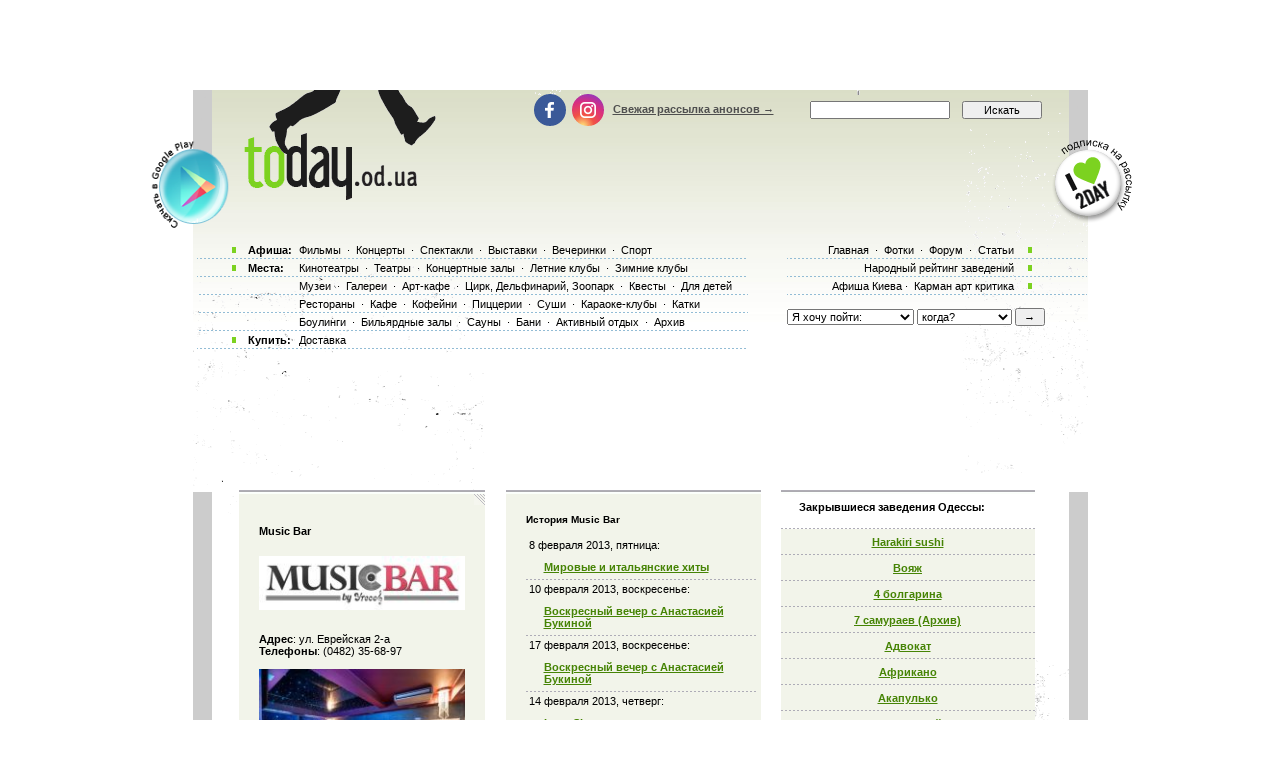

--- FILE ---
content_type: text/html; charset=windows-1251
request_url: http://today.od.ua/Music_Bar/history
body_size: 12688
content:

<!--[if IE]><!DOCTYPE HTML PUBLIC "-//W3C//DTD HTML 4.01//EN"
   "http://www.w3.org/TR/html4/strict.dtd"><![endif]-->
<html>
<head>
<title>Music Bar: адрес, телефон, описание, отзывы и фотографии посетителей  Music Bar</title>
<meta name="Description" lang="ru" content="Описание, адрес и телефон  Music Bar. Отзывы, рейтинг и фотографии посетителей. Система напоминаний.">
<meta name="Keywords" lang="ru" content="Music Bar, Music Bar, фотография, отзывы, чем доехать, адрес Music Bar, телефон Music Bar">
<meta http-equiv="Content-Type" content="text/html; charset=utf-8">
<!--<script type="text/javascript" src="//vk.com/js/api/openapi.js?96"></script>-->

<script type="text/javascript">
function preloadpics()
{
  return 1;
}
</script>
<script src="/js/swfobject.js" type="text/javascript"></script>
<link href="/images/skin/green/intlTelInput.css" rel="stylesheet" type="text/css">
<link href="/images/skin/green/style2.css?v=1.001" rel="stylesheet" type="text/css"><link rel="alternate" type="application/rss+xml" title="RSS 2.0" href="/today.xml"/>
<link rel="SHORTCUT ICON" href="/favicon.ico"/>

<!--[if lt IE 7]>
<script src="/js/today-png.js" type="text/javascript">
</script>
<![endif]-->
<!--<script type="text/javascript" src="/js/jquery-1.4.1.min.js"></script>-->

<script type="text/javascript" src="/js/jquery-1.11.3.min.js"></script>
<script src="/js/fancy/jquery.fancybox.pack.js" type="text/javascript"></script>
<script type="text/javascript" src="/js/common.js"></script>
<script type="text/javascript" src="/js/rotate-bnr.js"></script>
<script src="/js/plugins.js" type="text/javascript"></script>
<script src="/js/intlTelInput.min.js" type="text/javascript" charset="utf-8"></script>
<script src="/js/jquery.maskedinput.min.js" type="text/javascript"></script>
<script src="/js/today7.js" type="text/javascript"></script>
<link rel="stylesheet" type="text/css" href="/js/fancy/jquery.fancybox.css" media="all" />


<script type="text/javascript">
	$(".fancybox")
    .fancybox({
        openEffect  : 'none',
        closeEffect : 'none',
        nextEffect  : 'none',
        prevEffect  : 'none',
        padding     : 0,
        autoSize	: false,
        width		: 1280,
        height		: 1024,
        //margin      : [10, 10, 10, 10], // Increase left/right margin
        centerOnScroll : true,
        modal		: false,
        scrolling : 'auto',
		preload   : true
    });
	$(document).ready(function(){
		jQuery("a[rel=gallery-img]").fancybox({
			'transitionIn':'none',
			'transitionOut':'none',
			'titlePosition':'inside',
			'titleFormat': function(title, currentArray, currentIndex, currentOpts) {
				return jQuery("#food_"+currentIndex).html();
			}
		});

        jQuery('.fancyorder').fancybox({
            type:'iframe',
            scrolling:'yes',
            transitionIn:'elastic',
            transitionOut:'elastic',
            onStart: function(){
                console.log(jQuery('.fancybox-iframe').contents().find('img'));
             /*this.width = $('.fancybox-iframe').contents().find('img').css('width');
             this.height = $('.fancybox-iframe').contents().find('img').css('height');*/

             //alert(1);
            },
        'speedIn'       :   600,
        'speedOut'      :   200

        });

	});
</script>
<script type="text/javascript">
var gaJsHost = (("https:" == document.location.protocol) ? "https://ssl." : "http://www.");
document.write(unescape("%3Cscript src='" + gaJsHost + "google-analytics.com/ga.js' type='text/javascript'%3E%3C/script%3E"));
</script>
<script type="text/javascript">
var pageTracker = _gat._getTracker("UA-139448-2");
pageTracker._initData();
pageTracker._trackPageview();
</script>
<script type="text/javascript">
$(document).ready(function(){
		var kol=0;
        jQuery('.close').each(function(){
            jQuery(this).bind('click', function(){
				console.log(1);
				jQuery(this).closest('.papa').hide();

				jQuery.post('/ajax.php',{'hide2':1});
				++kol;
			});
        });
		if (navigator.platform == 'iPad') {
			jQuery('.holder').hide();
			jQuery('.image').show();
		}
		else {
			jQuery('.holder').show();
			jQuery('.image').hide();
		}

 var hasFlash = false;

 try {

   var fo = new ActiveXObject('ShockwaveFlash.ShockwaveFlash');

   if(fo) hasFlash = true;

 }catch(e){

   if(navigator.mimeTypes ["application/x-shockwave-flash"] != undefined) hasFlash = true;

 }

});

function send_close(sender){
    jQuery(sender).closest('.papa').hide();
     jQuery.post('/ajax.php',{'hide':1});

}

</script>
<script>
$(function(){
    jQuery('#rgt').on('click',function(){
		      console.log(1);
			jQuery(this).closest('.banner').hide();
		});
})
</script>


<!-- Global site tag (gtag.js) - Google Ads: 980404150 -->
<script async src="https://www.googletagmanager.com/gtag/js?id=AW-980404150"></script>
<script>
  window.dataLayer = window.dataLayer || [];
  function gtag(){dataLayer.push(arguments);}
  gtag('js', new Date());

  gtag('config', 'AW-980404150');
</script>
<!-- Facebook Pixel Code -->
<script>
  !function(f,b,e,v,n,t,s)
  {if(f.fbq)return;n=f.fbq=function(){n.callMethod?
  n.callMethod.apply(n,arguments):n.queue.push(arguments)};
  if(!f._fbq)f._fbq=n;n.push=n;n.loaded=!0;n.version='2.0';
  n.queue=[];t=b.createElement(e);t.async=!0;
  t.src=v;s=b.getElementsByTagName(e)[0];
  s.parentNode.insertBefore(t,s)}(window, document,'script',
  'https://connect.facebook.net/en_US/fbevents.js');
  fbq('init', '205311286759420');
  fbq('track', 'PageView');
  fbq('track', 'ViewContent');
</script>
<noscript><img height="1" width="1" style="display:none" src="https://www.facebook.com/tr?id=205311286759420&ev=PageView&noscript=1" /></noscript>
<!-- End Facebook Pixel Code -->

</head>

<body onLoad="autoexec(); showTime();" 
      style="background-position:center 80px;"
    >
<!-- <div class="test_button" style="width:10px; height:10px; position:absolute; top:0; right:0;"></div> -->
<!--body onLoad=" autoexec(); showTime();" style="background-position:center 85px;"-->

<!-- ????? ? ????? -->

		<center>
		<table width="895px" cellpadding="0" cellspacing="0">
			<tr>
				<td width="895px" height="63px" align="center" valign="top">
					<div>
						<div class="krut"><script async src="https://pagead2.googlesyndication.com/pagead/js/adsbygoogle.js?client=ca-pub-2647294279068225"
     crossorigin="anonymous"></script>
<!-- ??????? ???? -->
<ins class="adsbygoogle"
     style="display:inline-block;width:728px;height:90px"
     data-ad-client="ca-pub-2647294279068225"
     data-ad-slot="5011451794"></ins>
<script>
     (adsbygoogle = window.adsbygoogle || []).push({});
</script></div>
					</div>
				</td>
			</tr>
		</table>
		</center><!-- .????? ? ?????. -->
<center >
<div class="page-content"  > 
<TABLE width="1005" height=100%>
	<tr>
		<td width=55 valign=top></td>
		<td width=895 style="padding: 0" class="content">
						<!--bigmir)net TOP 100 Part 1-->
			<script type="text/javascript" language="javascript"><!--
			bmN=navigator,bmD=document,bmD.cookie='b=b',i=0,bs=[],bm={v:126748,s:126748,t:6,c:bmD.cookie?1:0,n:Math.round((Math.random()* 1000000)),w:0};
			for(var f=self;f!=f.parent;f=f.parent)bm.w++;
			try{if(bmN.plugins&&bmN.mimeTypes.length&&(x=bmN.plugins['Shockwave Flash']))bm.m=parseInt(x.description.replace(/([a-zA-Z]|s)+/,''));
			else for(var f=3;f<20;f++)if(eval('new ActiveXObject("ShockwaveFlash.ShockwaveFlash.'+f+'")'))bm.m=f}catch(e){;}
			try{bm.y=bmN.javaEnabled()?1:0}catch(e){;}
			try{bmS=screen;bm.v^=bm.d=bmS.colorDepth||bmS.pixelDepth;bm.v^=bm.r=bmS.width}catch(e){;}
			r=bmD.referrer.slice(7);if(r&&r.split('/')[0]!=window.location.host){bm.f=escape(r);bm.v^=r.length}
			bm.v^=window.location.href.length;for(var x in bm) if(/^[vstcnwmydrf]$/.test(x)) bs[i++]=x+bm[x];
			bmD.write('<img src="http://c.bigmir.net/?'+bs.join('&')+'"  width="0" height="0" border="0" alt="bigmir)net TOP 100" title="bigmir)net TOP 100" />');
			//-->
			</script>
			<noscript><img src="http://c.bigmir.net/?v126748&s126748&t6" width="0" height="0" alt="" title="" border="0" /></noscript>
			<!--bigmir)net TOP 100 Part 1-->
			
			<table width="895" height=100% class="t_b" border=0  cellpadding="0" cellspacing="0">
			
				<tr height=265 colspan=4>
					<td> </td>
				</tr>
				<tr>
					<td>
						<div style="padding-top: 15px"><table width="100%" cellpadding="0" cellspacing="0"><tr><td colspan=4><div class="krut"><script async src="https://pagead2.googlesyndication.com/pagead/js/adsbygoogle.js?client=ca-pub-2647294279068225"
     crossorigin="anonymous"></script>
<!-- ??????? ???? -->
<ins class="adsbygoogle"
     style="display:inline-block;width:728px;height:90px"
     data-ad-client="ca-pub-2647294279068225"
     data-ad-slot="5011451794"></ins>
<script>
     (adsbygoogle = window.adsbygoogle || []).push({});
</script></div></td></tr>
<tr height=30 colspan=4><td> </td></tr></table></div> 
					</td>
				</tr>
				<tr>
					<td colspan="4" width="895" height=100% class=t_c>

						<table width=895 height=100% cellpadding=0>
							<tr>
								<td width=19 valign=top bgcolor=#CCCCCC>
									<table width=19 height=>
										<tr>
											<td height= width=19 bgcolor=white></td>
										</tr>
										<tr>
										<td></td>
										</tr>
									</table>
								</td>
								<td width=857 valign=top class="main-content">
									<!-- google_ad_section_start --><script>
var widesize=520;
</script>
<table width="857" border=0 cellpadding="0" cellspacing="0">

    <tr>
	<td width="27">&nbsp;</td>

	<td width=510 valign=top>
     <table cellpadding=0 cellspacing=0>
     <tr>
     <td width="254" valign=top>
 <div id=textcontent style="display:block;"><table cellpadding=0 cellspacing=0 border=0 width=100%><td width=100% height=4><img src=/images/kolonka_line.gif width=100% height=4 alt=''></td></tr><tr><td style='background:#f2f4ea'><div style='width:100%;text-align:right;'><a href=javascript:togglewide()><img src=/images/resize.gif></a></div></td></tr>

 <tr><td class=event_cell2 id=textsize><h1>Music Bar</h1><br><a href=/placephoto/1143/ title='Кликните чтобы увеличить Music Bar' border=0><img border=0 src=/places/1143_small.jpg alt='Music Bar'></a><br><br></center><div class="btn-holder">	</div><p></p><b>Адрес</b>: ул. Еврейская 2-а <br><b>Телефоны</b>: (0482) 35-68-97<br><br><a href=/placephoto/1143-1 title='Кликните чтобы увеличить' border=0><img width=214 src=/places/1143-1_small.jpg border=0></a><br><br><a href=/placephoto/1143-2 title='Кликните чтобы увеличить' border=0><img width=214 src=/places/1143-2_small.jpg border=0></a><br><br><br><a href=/Music_Bar/ class=h1_event_cell>Посмотреть текущую афишу и отзывы на это заведение.</a></td></tr><tr><td width=100% height=11><img width=100% height=11 src=/images/line2.gif></td></tr><tr><td></td></tr><tr><td width=100% height=11><img width=100% height=11 src=/images/line2.gif></td></tr></table><table cellpadding=0 cellspacing=0><tr><td height="4"><img src=/images/kolonka_line.gif width=254 height=4 alt=""></td></tr><tr><td class=event_cell><a rel="nofollow" href=/createfotofolder/place/1143>Разместить здесь свои фотографии  Music Bar</a><br></td></tr></table><br>	<table width=100%>
	<tr><td height="2px"></td></tr>
	<tr><td height="4"><img width="100%" height="4" alt="" src="/images/kolonka_line.gif"></td></tr>
	<tr><td height=5 style="background-color: #F2F4EA"></td></tr>
	<tr><td style="background-color: #F2F4EA; text-align: center">
	<noindex><a href="http://twitter.com/share" class="twitter-share-button" data-count="horizontal">Tweet</a><script type="text/javascript" src="http://platform.twitter.com/widgets.js"></script></noindex>
	<noindex><a href="http://www.facebook.com/sharer.php?u=http://www.today.od.ua/Music_Bar/history&t=" rel="nofollow" target="_blank"><img src="/images/fb.png" title="Поделиться в Facebook" width="20" height="20"></a></noindex>
	<noindex><a href="http://vkontakte.ru/share.php?url=http://www.today.od.ua/Music_Bar/history&title=" target="_blank" rel="nofollow"><img src="/images/vk.png" width="20" height="20" title="Поделиться вКонтакте"></a></noindex>
	</td></tr>
	<tr><td height=5 style="background-color: #F2F4EA"></td></tr>
	<tr><td height="4"><img width="100%" height="4" alt="" src="/images/kolonka_line.gif"></td></tr>
	</table><br></div>
 <div id="karkas" style="width:0px;height:0px;"></div></td>
	<td width="21">&nbsp;</td>
	<td width="255" valign=top><table width=255 cellpadding=0 cellspacing=0>
	<tr><td height=4><img src=/images/kolonka_line.gif width=255 height=4 alt=""></td></tr>
	<tr><td class=event_cell2 style="padding-right:5px;"><font style='font-size:10px'><b>История <strong> Music Bar</strong></b><br><br><table cellpadding=3 style='font-size:10px'><tr><td>8 февраля 2013, пятница:</td></tr><tr><td class=event_cell><a class=h1_event_cell href=/Mirovye_i_italyanskie_hity/><b>Мировые и итальянские хиты</b></a></td></tr><tr><td>10 февраля 2013, воскресенье:</td></tr><tr><td class=event_cell><a href=/Voskresnyj_vecher_s_Anastasiej_Bukinoj/ class=h1_event_cell><b>Воскресный вечер с Анастасией Букиной</b></a></td></tr><tr><td>17 февраля 2013, воскресенье:</td></tr><tr><td class=event_cell><a class=h1_event_cell href=/Voskresnyj_vecher_s_Anastasiej_Bukinoj/><b>Воскресный вечер с Анастасией Букиной</b></a></td></tr><tr><td>14 февраля 2013, четверг:</td></tr><tr><td class=event_cell><a class=h1_event_cell href=/Love_Show/><b>Love Show</b></a></td></tr><tr><td>8 марта 2013, пятница:</td></tr><tr><td class=event_cell><a class=h1_event_cell href=/Milym_genschinam_ot_vsego_serdca/><b>Михаил Буюкли и Арина Азарова</b></a></td></tr><tr><td>2 марта 2013, суббота:</td></tr><tr><td class=event_cell><a class=h1_event_cell href=/Latino_Soul_Night/><b>Latino Soul Night</b></a></td></tr><tr><td>2 марта 2013, суббота - 7 марта 2013, четверг:</td></tr><tr><td class=event_cell><a class=h1_event_cell href=/YUlya_Bojko/><b>Юля Бойко</b></a></td></tr></table></td></tr>
	<tr><td width=255 height=11><img width=255 height=11 src=/images/line2.gif></td></tr>

	</table><br></td>
	 </tr>
     
 	 </table>
	</td>

	<td width="20">&nbsp;</td>

	<td width="254" valign=top><noindex><table cellpadding=0 cellspacing=0 border=0 width=254><td width=254 height=4><img src=/images/kolonka_line.gif width=254 height=4 alt=''></td></tr><tr><td width=254 height=30 class=event_cell style='background-color:white;'><h2>Закрывшиеся заведения Одессы:</h2></td></tr><tr><td width=254 height=25 class=event_cell style='text-align:center'><a class=h1_event_cell href=/Harakiri/>Harakiri sushi</a><div> </div></td></tr><tr><td width=254 height=25 class=event_cell style='text-align:center'><a class=h1_event_cell href=/Voyage/>Вояж</a><div> </div></td></tr><tr><td width=254 height=25 class=event_cell style='text-align:center'><a class=h1_event_cell href=/4_Bolgarina/>4 болгарина</a><div> </div></td></tr><tr><td width=254 height=25 class=event_cell style='text-align:center'><a class=h1_event_cell href=/7_samuraev/>7 самураев (Архив)</a><div> </div></td></tr><tr><td width=254 height=25 class=event_cell style='text-align:center'><a class=h1_event_cell href=/Advokat/>Адвокат</a><div> </div></td></tr><tr><td width=254 height=25 class=event_cell style='text-align:center'><a class=h1_event_cell href=/Africano/>Африкано</a><div> </div></td></tr><tr><td width=254 height=25 class=event_cell style='text-align:center'><a class=h1_event_cell href=/Akapulko/>Акапулько</a><div> </div></td></tr><tr><td width=254 height=25 class=event_cell style='text-align:center'><a class=h1_event_cell href=/Akvapark_Posejdon/>Аквапарк Посейдон</a><div> </div></td></tr><tr><td width=254 height=25 class=event_cell style='text-align:center'><a class=h1_event_cell href=/Alibi/>Алиби</a><div> </div></td></tr><tr><td width=254 height=25 class=event_cell style='text-align:center'><a class=h1_event_cell href=/Amarcord/>Амаркорд</a><div> </div></td></tr><tr><td width=254 height=25 class=event_cell style='text-align:center'><a class=h1_event_cell href=/Amsterdam/>Амстердам</a><div> </div></td></tr><tr><td width=254 height=25 class=event_cell style='text-align:center'><a class=h1_event_cell href=/Anime/>Аниме</a><div> </div></td></tr><tr><td width=254 height=25 class=event_cell style='text-align:center'><a class=h1_event_cell href=/Antej/>Антей</a><div> </div></td></tr><tr><td width=254 height=25 class=event_cell style='text-align:center'><a class=h1_event_cell href=/Ararat/>АрАрАт</a><div> </div></td></tr><tr><td width=254 height=25 class=event_cell style='text-align:center'><a class=h1_event_cell href=/Arena/>Арена</a><div> </div></td></tr><tr><td width=254 height=25 class=event_cell style='text-align:center'><a class=h1_event_cell href=/Art-kafe_Zolotoj_Dyuk/>Золотой Дюк кафе караоке холл</a><div> </div></td></tr><tr><td width=254 height=25 class=event_cell style='text-align:center'><a class=h1_event_cell href=/Art-salon_Gobelen/>Арт-салон &#34;Гобелен&#34;</a><div> </div></td></tr><tr><td width=254 height=25 class=event_cell style='text-align:center'><a class=h1_event_cell href=/Assol/>Ассоль</a><div> </div></td></tr><tr><td width=254 height=25 class=event_cell style='text-align:center'><a class=h1_event_cell href=/Aura/>Aura</a><div> </div></td></tr><tr><td width=254 height=25 class=event_cell style='text-align:center'><a class=h1_event_cell href=/Bagration/>Багратион</a><div> </div></td></tr><tr><td width=254 height=25 class=event_cell style='text-align:center'><a class=h1_event_cell href=/Biskvit/> Бисквит</a><div> </div></td></tr><tr><td width=254 height=25 class=event_cell style='text-align:center'><a class=h1_event_cell href=/Blood_Club/>Blood Club</a><div> </div></td></tr><tr><td width=254 height=25 class=event_cell style='text-align:center'><a class=h1_event_cell href=/Bounty_Beach_Club/>Bounty Beach Club</a><div> </div></td></tr><tr><td width=254 height=25 class=event_cell style='text-align:center'><a class=h1_event_cell href=/Bylgakov/>Булгаков</a><div> </div></td></tr><tr><td width=254 height=25 class=event_cell style='text-align:center'><a class=h1_event_cell href=/Bylvar/>Бульвар</a><div> </div></td></tr><tr><td width=254 height=25 class=event_cell style='text-align:center'><a class=h1_event_cell href=/CHernomorec/>Черноморец</a><div> </div></td></tr><tr><td width=254 height=25 class=event_cell style='text-align:center'><a class=h1_event_cell href=/Chan_chaya/>Чан Чая</a><div> </div></td></tr><tr><td width=254 height=25 class=event_cell style='text-align:center'><a class=h1_event_cell href=/Chantal/>Шанталь</a><div> </div></td></tr><tr><td width=254 height=25 class=event_cell style='text-align:center'><a class=h1_event_cell href=/Citrus_Kafe/>Цитрус-кафе</a><div> </div></td></tr><tr><td width=254 height=25 class=event_cell style='text-align:center'><a class=h1_event_cell href=/Cocos/>Кокос</a><div> </div></td></tr><tr><td width=254 height=25 class=event_cell style='text-align:center'><a class=h1_event_cell href=/Coffee_and_Sushi/>Кофе & Суши</a><div> </div></td></tr><tr><td width=254 height=25 class=event_cell style='text-align:center'><a class=h1_event_cell href=/Dgaz-kafe_Makondo/>Джаз-кафе Макондо (закрыто)</a><div> </div></td></tr><tr><td width=254 height=25 class=event_cell style='text-align:center'><a class=h1_event_cell href=/Diskoclub_Melodiya/>Диско-клуб &laquo;Мелодия&raquo;</a><div> </div></td></tr><tr><td width=254 height=25 class=event_cell style='text-align:center'><a class=h1_event_cell href=/Dom_Ogorodnikoff/>Дом «Ogorodnikoff»</a><div> </div></td></tr><tr><td width=254 height=25 class=event_cell style='text-align:center'><a class=h1_event_cell href=/Drive_Club/>Drive Club</a><div> </div></td></tr><tr><td width=254 height=25 class=event_cell style='text-align:center'><a class=h1_event_cell href=/E_Moscow/>Ё Moscow </a><div> </div></td></tr><tr><td width=254 height=25 class=event_cell style='text-align:center'><a class=h1_event_cell href=/Elita/>Элита</a><div> </div></td></tr><tr><td width=254 height=25 class=event_cell style='text-align:center'><a class=h1_event_cell href=/Famous/>Famous</a><div> </div></td></tr><tr><td width=254 height=25 class=event_cell style='text-align:center'><a class=h1_event_cell href=/Fat_mozes/>Fat mozes</a><div> </div></td></tr><tr><td width=254 height=25 class=event_cell style='text-align:center'><a class=h1_event_cell href=/Fiji/>Фиджи</a><div> </div></td></tr><tr><td width=254 height=25 class=event_cell style='text-align:center'><a class=h1_event_cell href=/Flamant/>Flamant</a><div> </div></td></tr><tr><td width=254 height=25 class=event_cell style='text-align:center'><a class=h1_event_cell href=/Fresh_Club/>Fresh Club</a><div> </div></td></tr><tr><td width=254 height=25 class=event_cell style='text-align:center'><a class=h1_event_cell href=/Galereja_Triton/>Галерея &#34;Тритон&#34;</a><div> </div></td></tr><tr><td width=254 height=25 class=event_cell style='text-align:center'><a class=h1_event_cell href=/Galereya_Amis/>Галерея &#34;Амис&#34;</a><div> </div></td></tr><tr><td width=254 height=25 class=event_cell style='text-align:center'><a class=h1_event_cell href=/Galereya_Ekaterininskaya/>Галерея &#34;Екатерининская&#34;</a><div> </div></td></tr><tr><td width=254 height=25 class=event_cell style='text-align:center'><a class=h1_event_cell href=/Galereya_Liberti/>Галерея &quot;Либерти&quot;</a><div> </div></td></tr><tr><td width=254 height=25 class=event_cell style='text-align:center'><a class=h1_event_cell href=/Galereya_Tatyany_Ladygenskoj/>Галерея Татьяны Ладыженской</a><div> </div></td></tr><tr><td width=254 height=25 class=event_cell style='text-align:center'><a class=h1_event_cell href=/Galereya_iskusstv_Aleksandrovskij_Park/>Галерея искусств &#34;Александровскій Паркъ&#34;</a><div> </div></td></tr><tr><td width=254 height=25 class=event_cell style='text-align:center'><a class=h1_event_cell href=/Galian/>Галиан</a><div> </div></td></tr><tr><td width=254 height=25 class=event_cell style='text-align:center'><a class=h1_event_cell href=/Gallereya_Arhiglass/>Галерея &#34;Архигласс&#34;</a><div> </div></td></tr><tr><td width=254 height=25 class=event_cell style='text-align:center'><a class=h1_event_cell href=/Gavanna/>Гаванна</a><div> </div></td></tr><tr><td width=254 height=25 class=event_cell style='text-align:center'><a class=h1_event_cell href=/Gay-club_Tema/>Тема</a><div> </div></td></tr><tr><td width=254 height=25 class=event_cell style='text-align:center'><a class=h1_event_cell href=/Gold_Club/>Gold Club</a><div> </div></td></tr><tr><td width=254 height=25 class=event_cell style='text-align:center'><a class=h1_event_cell href=/Gosti/>Гости</a><div> </div></td></tr><tr><td width=254 height=25 class=event_cell style='text-align:center'><a class=h1_event_cell href=/Grand_Cafe/>Grand Cafe</a><div> </div></td></tr><tr><td width=254 height=25 class=event_cell style='text-align:center'><a class=h1_event_cell href=/Grinvich-kafe/>Гринвич-кафе</a><div> </div></td></tr><tr><td width=254 height=25 class=event_cell style='text-align:center'><a class=h1_event_cell href=/Hali_Gali/> Хали-Гали</a><div> </div></td></tr><tr><td width=254 height=25 class=event_cell style='text-align:center'><a class=h1_event_cell href=/Hatka/>Арт галерея «Хатка»</a><div> </div></td></tr><tr><td width=254 height=25 class=event_cell style='text-align:center'><a class=h1_event_cell href=/Headshot/>Headshot</a><div> </div></td></tr><tr><td width=254 height=25 class=event_cell style='text-align:center'><a class=h1_event_cell href=/Hudogestvennaya_galereya_Dekor/>Художественная галерея &#34;Декор&#34;</a><div> </div></td></tr><tr><td width=254 height=25 class=event_cell style='text-align:center'><a class=h1_event_cell href=/Igrolend/>Игроленд</a><div> </div></td></tr><tr><td width=254 height=25 class=event_cell style='text-align:center'><a class=h1_event_cell href=/Jeneve/>Женева</a><div> </div></td></tr><tr><td width=254 height=25 class=event_cell style='text-align:center'><a class=h1_event_cell href=/Kafe_Forsazh/>Кафе «Форсаж»</a><div> </div></td></tr><tr><td width=254 height=25 class=event_cell style='text-align:center'><a class=h1_event_cell href=/Kalyannaya_1/>Кафе-бутик «Кальянная 1»</a><div> </div></td></tr><tr><td width=254 height=25 class=event_cell style='text-align:center'><a class=h1_event_cell href=/Katok_Kulikovo_Pole/>На Куликовом Поле</a><div> </div></td></tr><tr><td width=254 height=25 class=event_cell style='text-align:center'><a class=h1_event_cell href=/Kavatukava/>Каватукава</a><div> </div></td></tr><tr><td width=254 height=25 class=event_cell style='text-align:center'><a class=h1_event_cell href=/Kazino-restoran_Voroncov/>Казино-ресторан &quot;Воронцов&quot;</a><div> </div></td></tr><tr><td width=254 height=25 class=event_cell style='text-align:center'><a class=h1_event_cell href=/Kipyatok_club/>Magic club Кипяток</a><div> </div></td></tr><tr><td width=254 height=25 class=event_cell style='text-align:center'><a class=h1_event_cell href=/KlubNichka/>КлубНiчка</a><div> </div></td></tr><tr><td width=254 height=25 class=event_cell style='text-align:center'><a class=h1_event_cell href=/Koktejl-klub_Mojo/>Коктейль-клуб Mojo</a><div> </div></td></tr><tr><td width=254 height=25 class=event_cell style='text-align:center'><a class=h1_event_cell href=/L-club/>L-club</a><div> </div></td></tr><tr><td width=254 height=25 class=event_cell style='text-align:center'><a class=h1_event_cell href=/La_Veranda/>La Veranda</a><div> </div></td></tr><tr><td width=254 height=25 class=event_cell style='text-align:center'><a class=h1_event_cell href=/Libertado/>Libertado</a><div> </div></td></tr><tr><td width=254 height=25 class=event_cell style='text-align:center'><a class=h1_event_cell href=/Liberty/>Либерти</a><div> </div></td></tr><tr><td width=254 height=25 class=event_cell style='text-align:center'><a class=h1_event_cell href=/Lime_cafe/>Lime cafe</a><div> </div></td></tr><tr><td width=254 height=25 class=event_cell style='text-align:center'><a class=h1_event_cell href=/Love_cafe/>Love Cafe</a><div> </div></td></tr><tr><td width=254 height=25 class=event_cell style='text-align:center'><a class=h1_event_cell href=/Lukoshko/>Лукошко</a><div> </div></td></tr><tr><td width=254 height=25 class=event_cell style='text-align:center'><a class=h1_event_cell href=/Magic_Party_Zone/>Magic Party Zone</a><div> </div></td></tr><tr><td width=254 height=25 class=event_cell style='text-align:center'><a class=h1_event_cell href=/Magnit/>Магнит</a><div> </div></td></tr><tr><td width=254 height=25 class=event_cell style='text-align:center'><a class=h1_event_cell href=/Marat/>Marat</a><div> </div></td></tr><tr><td width=254 height=25 class=event_cell style='text-align:center'><a class=h1_event_cell href=/Marcipan/>Марципан</a><div> </div></td></tr><tr><td width=254 height=25 class=event_cell style='text-align:center'><a class=h1_event_cell href=/Marrakesh/>Марракеш</a><div> </div></td></tr><tr><td width=254 height=25 class=event_cell style='text-align:center'><a class=h1_event_cell href=/Martinika/>Martinika Beach Club</a><div> </div></td></tr><tr><td width=254 height=25 class=event_cell style='text-align:center'><a class=h1_event_cell href=/Masterskaya/>Мастерская</a><div> </div></td></tr><tr><td width=254 height=25 class=event_cell style='text-align:center'><a class=h1_event_cell href=/Mehiko/>Мехико</a><div> </div></td></tr><tr><td width=254 height=25 class=event_cell style='text-align:center'><a class=h1_event_cell href=/Metronom/>Метроном</a><div> </div></td></tr><tr><td width=254 height=25 class=event_cell style='text-align:center'><a class=h1_event_cell href=/Mezhreysovaya_baza_motyakov/>Межрейсовая База Моряков</a><div> </div></td></tr><tr><td width=254 height=25 class=event_cell style='text-align:center'><a class=h1_event_cell href=/Moloko/>Молоко</a><div> </div></td></tr><tr><td width=254 height=25 class=event_cell style='text-align:center'><a class=h1_event_cell href=/Na_Lustdorfskoy/>На Люстдорфской</a><div> </div></td></tr><tr><td width=254 height=25 class=event_cell style='text-align:center'><a class=h1_event_cell href=/Na_Sofievskoy/>На Софиевской</a><div> </div></td></tr><tr><td width=254 height=25 class=event_cell style='text-align:center'><a class=h1_event_cell href=/Oasis_Beach_Club/>OASIS Beach Club</a><div> </div></td></tr><tr><td width=254 height=25 class=event_cell style='text-align:center'><a class=h1_event_cell href=/Odessa/>Одесса</a><div> </div></td></tr><tr><td width=254 height=25 class=event_cell style='text-align:center'><a class=h1_event_cell href=/Odesskij_municipalnyj_teatr_muzyki_YAna_Tabachnika/>Одесский муниципальный театр музыки Яна Табачника</a><div> </div></td></tr><tr><td width=254 height=25 class=event_cell style='text-align:center'><a class=h1_event_cell href=/Old_Fashion/>Олд Фешн</a><div> </div></td></tr><tr><td width=254 height=25 class=event_cell style='text-align:center'><a class=h1_event_cell href=/Osa/>Оса</a><div> </div></td></tr><tr><td width=254 height=25 class=event_cell style='text-align:center'><a class=h1_event_cell href=/Ostrov_Sokrovisch__/>Ресторанно-пляжный комплекс&#8201; &quot;Горпляж'</a><div> </div></td></tr><tr><td width=254 height=25 class=event_cell style='text-align:center'><a class=h1_event_cell href=/Pago/>Паго</a><div> </div></td></tr><tr><td width=254 height=25 class=event_cell style='text-align:center'><a class=h1_event_cell href=/Pan-picca/>Пан-пицца на Екатериниской</a><div> </div></td></tr><tr><td width=254 height=25 class=event_cell style='text-align:center'><a class=h1_event_cell href=/PanAsia/>PanAsia</a><div> </div></td></tr><tr><td width=254 height=25 class=event_cell style='text-align:center'><a class=h1_event_cell href=/Papa_Kosta/>Папа-Коста</a><div> </div></td></tr><tr><td width=254 height=25 class=event_cell style='text-align:center'><a class=h1_event_cell href=/Platforma/>Платформа 9 и 3 четверти </a><div> </div></td></tr><tr><td width=254 height=25 class=event_cell style='text-align:center'><a class=h1_event_cell href=/Plavuchaya_gostinica_SHevchenko/>Плавучая гостиница &#34;Шевченко&#34;</a><div> </div></td></tr><tr><td width=254 height=25 class=event_cell style='text-align:center'><a class=h1_event_cell href=/Plyaski/>Пляски</a><div> </div></td></tr><tr><td width=254 height=25 class=event_cell style='text-align:center'><a class=h1_event_cell href=/Pulchinella/>Пульчинелла</a><div> </div></td></tr><tr><td width=254 height=25 class=event_cell style='text-align:center'><a class=h1_event_cell href=/Pulcinella_old/>Pulcinella</a><div> </div></td></tr><tr><td width=254 height=25 class=event_cell style='text-align:center'><a class=h1_event_cell href=/Ra/>Ра</a><div> </div></td></tr><tr><td width=254 height=25 class=event_cell style='text-align:center'><a class=h1_event_cell href=/Radiola_od_ua/>Интернет-радио RADIOLA.OD.UA</a><div> </div></td></tr><tr><td width=254 height=25 class=event_cell style='text-align:center'><a class=h1_event_cell href=/Restoran_Hutorok/>Ресторан &#34;Хуторок&#34;</a><div> </div></td></tr><tr><td width=254 height=25 class=event_cell style='text-align:center'><a class=h1_event_cell href=/Rio/>Рио</a><div> </div></td></tr><tr><td width=254 height=25 class=event_cell style='text-align:center'><a class=h1_event_cell href=/RnB_club_Meteo/>R'n'B club Meteo</a><div> </div></td></tr><tr><td width=254 height=25 class=event_cell style='text-align:center'><a class=h1_event_cell href=/SHalimar/>Шалимар</a><div> </div></td></tr><tr><td width=254 height=25 class=event_cell style='text-align:center'><a class=h1_event_cell href=/SHeremetevo/>Шереметьево</a><div> </div></td></tr><tr><td width=254 height=25 class=event_cell style='text-align:center'><a class=h1_event_cell href=/Saleri-san/>Сальери-Сан</a><div> </div></td></tr><tr><td width=254 height=25 class=event_cell style='text-align:center'><a class=h1_event_cell href=/Sanatorij_Moldova_Odessa/>Санаторий &#34;Молдова&#34;, Одесса</a><div> </div></td></tr><tr><td width=254 height=25 class=event_cell style='text-align:center'><a class=h1_event_cell href=/Sebon/>Се Бон</a><div> </div></td></tr><tr><td width=254 height=25 class=event_cell style='text-align:center'><a class=h1_event_cell href=/Secret_club/>Secret club</a><div> </div></td></tr><tr><td width=254 height=25 class=event_cell style='text-align:center'><a class=h1_event_cell href=/Shale/>Шалье</a><div> </div></td></tr><tr><td width=254 height=25 class=event_cell style='text-align:center'><a class=h1_event_cell href=/Sigurd_hall/>Клубный дом &#34;Сигурд Холла&#34;</a><div> </div></td></tr><tr><td width=254 height=25 class=event_cell style='text-align:center'><a class=h1_event_cell href=/Silver/>SIlver</a><div> </div></td></tr><tr><td width=254 height=25 class=event_cell style='text-align:center'><a class=h1_event_cell href=/Siti_25/>Сити-25</a><div> </div></td></tr><tr><td width=254 height=25 class=event_cell style='text-align:center'><a class=h1_event_cell href=/Stereo/>Стерео</a><div> </div></td></tr><tr><td width=254 height=25 class=event_cell style='text-align:center'><a class=h1_event_cell href=/Stereo_23/>Stereo 23</a><div> </div></td></tr><tr><td width=254 height=25 class=event_cell style='text-align:center'><a class=h1_event_cell href=/Taboo/>Taboo</a><div> </div></td></tr><tr><td width=254 height=25 class=event_cell style='text-align:center'><a class=h1_event_cell href=/Tanuki/>Тануки</a><div> </div></td></tr><tr><td width=254 height=25 class=event_cell style='text-align:center'><a class=h1_event_cell href=/Tonys-Centr_Krilya/>Тонус-Центр Крылья</a><div> </div></td></tr><tr><td width=254 height=25 class=event_cell style='text-align:center'><a class=h1_event_cell href=/Tropikana/>Tropicano</a><div> </div></td></tr><tr><td width=254 height=25 class=event_cell style='text-align:center'><a class=h1_event_cell href=/Ultra_Dance_Club/>Ultra Dance Club</a><div> </div></td></tr><tr><td width=254 height=25 class=event_cell style='text-align:center'><a class=h1_event_cell href=/Utochkin/>Jazz cafe &quot;Уточкин&quot;</a><div> </div></td></tr><tr><td width=254 height=25 class=event_cell style='text-align:center'><a class=h1_event_cell href=/Visavis/>Vis-A-Vis</a><div> </div></td></tr><tr><td width=254 height=25 class=event_cell style='text-align:center'><a class=h1_event_cell href=/Voila/>Voila</a><div> </div></td></tr><tr><td width=254 height=25 class=event_cell style='text-align:center'><a class=h1_event_cell href=/Wok_n_roll/>Wok'n'roll</a><div> </div></td></tr><tr><td width=254 height=25 class=event_cell style='text-align:center'><a class=h1_event_cell href=/Woo/>Woo</a><div> </div></td></tr><tr><td width=254 height=25 class=event_cell style='text-align:center'><a class=h1_event_cell href=/Yakitoriya/>Якитория</a><div> </div></td></tr><tr><td width=254 height=25 class=event_cell style='text-align:center'><a class=h1_event_cell href=/Yugny/>г. Южный</a><div> </div></td></tr><tr><td width=254 height=25 class=event_cell style='text-align:center'><a class=h1_event_cell href=/Zateryaniy_mir/>ФК «Затерянный мир»</a><div> </div></td></tr><tr><td width=254 height=25 class=event_cell style='text-align:center'><a class=h1_event_cell href=/Zoloto_Karaoke/>Karaoke Hall «Zoloto»</a><div> </div></td></tr><tr><td width=254 height=25 class=event_cell style='text-align:center'><a class=h1_event_cell href=/cocollata/>Кафе Cocolata</a><div> </div></td></tr><tr><td width=254 height=25 class=event_cell style='text-align:center'><a class=h1_event_cell href=/galereya_Gapchinska/>Галерея счастья &#34;GAPCHINSKA&#34;</a><div> </div></td></tr><tr><td width=254 height=25 class=event_cell style='text-align:center'><a class=h1_event_cell href=/graf/>Графъ</a><div> </div></td></tr><tr><td width=254 height=25 class=event_cell style='text-align:center'><a class=h1_event_cell href=/japonahata/>ЯпонаХата</a><div> </div></td></tr><tr><td width=254 height=25 class=event_cell style='text-align:center'><a class=h1_event_cell href=/norma/>Галерея &quot;Норма&quot;</a><div> </div></td></tr><tr><td width=254 height=25 class=event_cell style='text-align:center'><a class=h1_event_cell href=/paparazzi/>Папарацци</a><div> </div></td></tr><tr><td width=254 height=25 class=event_cell style='text-align:center'><a class=h1_event_cell href=/paradise/>RАЙ</a><div> </div></td></tr><tr><td width=254 height=25 class=event_cell style='text-align:center'><a class=h1_event_cell href=/plaza_beach_club/>Plaza beach club</a><div> </div></td></tr><tr><td width=254 height=25 class=event_cell style='text-align:center'><a class=h1_event_cell href=/restoran_Don_kihot/>Ресторан &quot;Дон Кихот&quot;</a><div> </div></td></tr><tr><td width=254 height=25 class=event_cell style='text-align:center'><a class=h1_event_cell href=/shd/>Клуб 69</a><div> </div></td></tr><tr><td width=254 height=25 class=vip><strong></strong</td></tr><tr><td width=254 height=25 class=vip><strong></strong</td></tr><tr><td width="254" height="11"><img width=254 height=11 src=/images/line2.gif></td></tr><tr><td width=254 height=25 class=event_cell style='background-color:white;'>
  <a class=h1_event_cell href=/places/gallery/>Галереи</a></td></tr><tr><td width=254 height=25 class=event_cell style='background-color:white;'>
  <a class=h1_event_cell href=/places/artcafe/>Арт-кафе</a></td></tr><tr><td width=254 height=25 class=event_cell style='background-color:white;'>
  <a class=h1_event_cell href=/places/activnii-otdih/>Активный отдых</a></td></tr><tr><td width=254 height=25 class=event_cell style='background-color:white;'>
  <a class=h1_event_cell href=/places/winterclub/>Зимние клубы</a></td></tr><tr><td width=254 height=25 class=event_cell style='background-color:white;'>
  <a class=h1_event_cell href=/places/restoraunt/>Рестораны</a></td></tr><tr><td width=254 height=25 class=event_cell style='background-color:white;'>
  <a class=h1_event_cell href=/places/karaoke/>Караоке</a></td></tr><tr><td width=254 height=25 class=event_cell style='background-color:white;'>
  <a class=h1_event_cell href=/places/cafe/>Кафе</a></td></tr><tr><td width=254 height=25 class=event_cell style='background-color:white;'>
  <a class=h1_event_cell href=/places/quest/>Квесты</a></td></tr><tr><td width=254 height=25 class=event_cell style='background-color:white;'>
  <a class=h1_event_cell href=/places/cinema/>Кинотеатры</a></td></tr><tr><td width=254 height=25 class=event_cell style='background-color:white;'>
  <a class=h1_event_cell href=/places/hall/>Концертные залы</a></td></tr><tr><td width=254 height=25 class=event_cell style='background-color:white;'>
  <a class=h1_event_cell href=/places/kofejni/>Кофейни</a></td></tr><tr><td width=254 height=25 class=event_cell style='background-color:white;'>
  <a class=h1_event_cell href=/places/summerclub/>Летние клубы</a></td></tr><tr><td width=254 height=25 class=event_cell style='background-color:white;'>
  <a class=h1_event_cell href=/places/pizza/>Пиццерии</a></td></tr><tr><td width=254 height=25 class=event_cell style='background-color:white;'>
  <a class=h1_event_cell href=/places/museum/>Музеи</a></td></tr><tr><td width=254 height=25 class=event_cell style='background-color:white;'>
  <a class=h1_event_cell href=/places/sushi/>Суши-бары</a></td></tr><tr><td width=254 height=25 class=event_cell style='background-color:white;'>
  <a class=h1_event_cell href=/places/vtc-tc-trc/>Торговый центр</a></td></tr><tr><td width=254 height=25 class=event_cell style='background-color:white;'>
  <a class=h1_event_cell href=/places/Teatralnie_kassi/>Театральные кассы</a></td></tr><tr><td width=254 height=25 class=event_cell style='background-color:white;'>
  <a class=h1_event_cell href=/places/theatre/>Театры</a></td></tr><tr><td width=254 height=25 class=event_cell style='background-color:white;'>
  <a class=h1_event_cell href=/places/dlya_detei/>Для детей</a></td></tr><tr><td width=254 height=25 class=event_cell style='background-color:white;'>
  <a class=h1_event_cell href=/places/kids/>Цирк, дельфинарий, зоопарк, спорт</a></td></tr><tr><td width="254" height="11"><img width=254 height=11 src=/images/line2.gif></td></tr></td></tr></table></noindex></td>

	<td width="26" >&nbsp;</td>
	</tr>
	</table><!-- google_ad_section_end --><!--0.069324016571045-->										<table width=850 height=8><tr><td> </td></tr></table>
								 </td>
								 <td width=19 valign=top bgcolor=#CCCCCC>
									<table width=19 height= cellpadding=0 cellspacing=0>
										<tr>
											<td height= width=19 bgcolor=white> </td>
										</tr>
									</table>
								 </td>
							</tr>
						</table>
					</td>
				</tr>
				<tr class="footer-block">
					<td colspan="4">
						<div class="footer-table">
							<noindex>
	<div class="footer-menu">
		<div class="footer-columns">
			<div class="footer-column column1">
				<div class="footer-title"><a href="/" class="footer-logo">today.od.ua</a></div>
				<div class="other-sites">
					Найти нас в другом городе
					<div class="other-sites-select">
						<a href="#" class="other-sites-toggle">Одесса</a>
						<ul class="other-sites-list">
							<li class="other-sites-item"><a href="http://today.kiev.ua/">Киев</a></li>
						</ul>
					</div>
				</div>
				<a href="https://webworkshop.net/psd-to-html5-css3/" target="_blank">PSD to HTML Conversion</a>
			</div>
			<div class="footer-column">
				<div class="footer-title">Информация</div>
				<ul class="footer-links">
					<li class="footer-links-item"><a href="/">Для организаторов</a></li>
					<li class="footer-links-item"><a href="/">Пользовательское соглашение</a></li>
					<li class="footer-links-item"><a href="/partners">Наши партнеры</a></li>
					<li class="footer-links-item"><a href="/logo">Наш логотип</a></li>
				</ul>
			</div>
			<div class="footer-column">
				<div class="footer-title">Сервисы</div>
				<ul class="footer-links">
					<li class="footer-links-item"><a href="/sendaction/">Добавить анонс</a></li>
					<li class="footer-links-item"><a href="/sendplace/">Добавить заведение</a></li>
					<li class="footer-links-item"><a href="/order/">Покупка билетов</a></li>
					<li class="footer-links-item"><a href="/adplace/">Дополнительно для заведений</a></li>
				</ul>
			</div>
			<div class="footer-column">
				<div class="footer-title">О сайте</div>
				<ul class="footer-links">
					<li class="footer-links-item"><a href="/">Главная страница</a></li>
					<li class="footer-links-item"><a href="/rekl">Реклама на сайте</a></li>
					<li class="footer-links-item"><a href="/Kniga_Galob">Книга жалоб</a></li>
				</ul>
			</div>
		</div>
	</div>

	<div class="footer-bottom">
		<div class="footer-bottom-cell cell1">
				<ul class="footer-socials socials">
					<li class="socials-item"><a class="socials-link fb-link" onclick="return !window.open(this.href)" href="https://www.facebook.com/todayodua/"> </a></li> 
					<li class="socials-item"><a class="socials-link inst-link" onclick="return !window.open(this.href)" href="https://www.instagram.com/instodayodua/"> </a></li>
				</ul>
		</div>
		<div class="footer-bottom-cell">
			<div class="apps">
				<a href="https://play.google.com/store/apps/details?id=com.kvest.odessatoday&hl=ru" target="_blanc" class="apps-button google-play-button"></a>
				<a href="#" class="apps-button app-store-button" style="display: none;"></a>
			</div>
		</div>
		<div class="footer-bottom-cell cell3">
			<a href="mailto:tomorrow@today.od.ua" class="footer-mail">tomorrow@today.od.ua</a>
		</div>
	</div>
	<script>
        (function(w,d,u){
                var s=d.createElement('script');s.async=true;s.src=u+'?'+(Date.now()/60000|0);
                var h=d.getElementsByTagName('script')[0];h.parentNode.insertBefore(s,h);
        })(window,document,'https://cdn.bitrix24.ua/b2543295/crm/site_button/loader_2_xpuff4.js');
</script>

</noindex><br>
						</div>
					</td>
				</tr>
			</table>
		</td>
		<td width=55 valign=top> </td>
	</tr>
</table>


<div style='position:absolute;top:0px;bottom:0px;left:0px;width:100%;z-index:5;height:245'>
<table width=1005 cellpadding=0 cellspacing=0 height=245>
<tr>
	<td width=55 valign=top></td>
	<td width=895 valign=top>
		<table width=895 cellpadding=0 cellspacing=0>
	    <tr>
	    	<TD width=44 height="111" align=left valign=top></TD>
	    	<TD width=274 height=111 valign=top><a class=nyLogo title='Афиша Одессы' href=/><img border=0 src="/images/t.gif" alt="Афиша Одессы" width=192 height=109></a></TD>
	    	<TD width=530 height=150 colspan=2 valign=top align=right>
	    		<form action=/index.php method=get style='display:inline;'>
						<TABle>
							<tr>
								<td width=274 valign=middle align=left style="height: 34px; padding-top: 8px;">
									<ul class="header-socials socials">
										<li class="socials-item"><a class="socials-link fb-link" onclick="return !window.open(this.href)" href="https://www.facebook.com/todayodua/"> </a></li><!-- 
										--><li class="socials-item"><a class="socials-link inst-link" onclick="return !window.open(this.href)" href="https://www.instagram.com/instodayodua/"> </a></li>
									</ul>
									<!--login-->
									<a href=/subscribe>Свежая рассылка анонсов &#8594;</a> 								<!--endlogin--> 
								</td>
								<td width=150 valign=middle height=27 style="padding-top: 8px;"><input style='width:140px;' type=search name=searchstr class=s5>&nbsp; </td>
								<td width=83 valign=middle style="padding-top: 8px;"><input class=s55 type=submit value=Искать></td>
							</tr> 	
							<tr>
								<td height=81 colspan=4 align=right valign=top style='padding-top:10px;'></td>
							</tr>
	 					</TABle>
					</form>  
	    	</TD>
	    	<TD width=45></TD>
	    </tr>
	    <tr>
		    <td colspan=5 valign=top>
					<table>
						<tr>
							<td valign=top width=568>
								<table style="position:relative">
									<tr>
										<td width=100% height="18" class="link_text2 pbot">	
											<table>
												<tr>
													<td style='font-weight:bold;width:46px;'>Афиша:</td>
													<td>
													<a href=/kino/ class=top_link title='репертуар кинотеатров Одессы'>Фильмы</a> &middot;
													<a href=/koncerty/ class=top_link title='Концерты в Одессе'>Концерты</a> &middot;
													<a href=/spektakly/ class=top_link title='спектакли театров Одессы'>Спектакли</a> &middot;
													<a href=/vystavki/ class=top_link title='Выставки в Одессе'>Выставки</a> &middot;
													<a href=/vecherinki/ class=top_link title='Вечеринки Одессы'>Вечеринки</a> &middot;
													<!--<a href=/festival/ class=top_link title='Фестивали Одессы'>Фестивали</a> &middot;-->
													<a href=/sport/ class=top_link title='Афиша спорта г. Одесса'>Спорт</a>													</td>
												</tr>
											</table>
										</td>
									</tr>
		        			<tr>
		        				<td class="link_text2">	
											<table>
												<tr>
													<td style='font-weight:bold;width:46px;'>Места:</td>
													<td>
													<a href=/places/cinema/ class=top_link title='Кинотеатры Одессы'>Кинотеатры</a> &middot;
													<a href=/places/theatre/ class=top_link title='Театры Одессы'>Театры</a> &middot;
													<a href=/places/hall/ class=top_link title=''>Концертные залы</a> &middot;
													<a href=/places/summerclub/ class=top_link title='Ночные клубы Одессы у моря'>Летние клубы</a> &middot;
													<a href=/places/winterclub/ class=top_link title='Зимние ночные клубы Одессы'>Зимние клубы</a> 
													</td>
												</tr>
											</table>
										</td>
									</tr>
									<tr>
										<td class="link_text4">
											<table>
												<tr>
													<td style='width:46px;'></td>
													<td>
													<a href=/places/museum/ class=top_link title='Музеи Одессы'>Музеи</a> &middot;
													<a href=/places/gallery/ class=top_link title='Галереи Одессы'>Галереи</a> &middot;
													<a href=/places/artcafe/ class=top_link title='Арт-кафе Одессы'>Арт-кафе</a> &middot;
													<a href=/places/kids/ class=top_link title='Одесский цирк и дельфинарий Немо'>Цирк, Дельфинарий, Зоопарк</a> &middot;
													<a href=/places/quest/ class=top_link title='Квесты в Одессе'>Квесты</a> &middot;
													<span style="display: inline-block; margin-right: -20px;"><a href=/places/dlya_detei/ class=top_link title='Для детей в Одессе'>Для детей</a></span>
													</td>
												</tr>
											</table> 
										</td>
									</tr>
									<tr>
										<td class="link_text4">
											<table>
												<tr>
													<td style='width:46px;'></td>
													<td>	
													<a href=/places/restoraunt/ class=top_link title='Рестораны Одессы'>Рестораны</a> &middot;
													<a href=/places/cafe/ class=top_link title='Одесские кафе'>Кафе</a> &middot;
													<a href=/places/kofejni/ class=top_link title='Одесские кофейни'>Кофейни</a> &middot;
													<a href=/places/pizza/ class=top_link title='Одесские пиццерии'>Пиццерии</a> &middot;
													<a href=/places/sushi/ class=top_link title='Одесские суши-бары и суши-рестораны'>Суши</a> &middot;
													<a href=/places/karaoke/ class=top_link title='Одесские караоке-клубы'>Караоке-клубы</a> &middot;
													<a href=/places/katki/ class=top_link title='Ледовые катки в Одессе'>Катки</a> 
													</td>
												</tr>
											</table> 
										</td>
									</tr>
									<tr>
										<td class="link_text4">    
											<table>
												<tr>
													<td style='width:46px;'></td>
													<td>
													<a href=/places/bouling/ class=top_link title='Боулинги Одессы'>Боулинги</a> &middot;
													<a href=/places/billiard/ class=top_link title='Бильярдные залы Одессы'>Бильярдные залы</a> &middot;
													<a href=/places/sauni/ class=top_link title='Сауны Одессы'>Сауны</a> &middot;
													<a href=/places/bani/ class=top_link title='Одесские бани'>Бани</a> &middot;
													<a href=/places/activnii-otdih/ class=top_link title='Активный отдых в Одессе'>Активный отдых</a> &middot;
													<a href=/places/archive/ class=top_link title='Закрывшиеся одесские заведения'>Архив</a> 
													</td>
												</tr>
											</table> 
										</td>
									</tr>	
									<tr>
										<td class="link_text2 pbot">
											<table>
												<tr>
													<td style='font-weight:bold;width:46px;'>Купить:</td>
													<td>
													<a href=/places/dostavka class=top_link title='Доставка по Одессе'>Доставка</a> 
													 </span>
													</td>
												</tr>
											</table>
										</td>
									</tr>
								</table>
							</td>
							<td style='padding-left:20px;vertical-align:top;'>
								<table>
									<tr>
										<td class="link_text3">
											<a href=/ class=top_link title='Афиша Одессы'>Главная</a> &middot;
											<a href=/photos/ class=top_link title='Фотографии Одессы и фото вечеринок'>Фотки</a> &middot;
											<a href=/forum/ class=top_link title='Форум Одессы'>Форум</a> &middot;
											<a href=/allreviews/ class=top_link title='Афиша и рецензии Одессы'>Статьи</a>										</td>
									</tr>
									<tr>
										<td class="link_text3">
										<a href=/ratings/ class=top_link title='Рейтинг развлечений Одессы'>Народный рейтинг заведений</a></td>
									</tr>
														
									<tr>
										<td class="link_text3">
											<!--?  toplink("redirect.php?url=http://reklama-holding.com.ua/about_holding/news/29/","Народное Признание",-1001,'Народное Признание'); ?>&middot;-->
										 	<a title="Афиша Киева" class="top_link" href="http://today.kiev.ua" target="_blank">Афиша Киева</a>&middot;
										 	<a href=/kritik/ class=top_link title='Статьи Уты Кильтер'>Карман арт критика</a>										</td>
									</tr>
									<tr>
										<td>
											<br/>
											<form action=/index.php method=get style='margin:0;'>
<table cellpadding=0 cellspacing=0><tr>
<td>
<select name=where class=s style='width:127px'>
<option value=-1>Я хочу пойти:</option>
<option value=-2></option>
<option value=1>в кино</option>
<option value=2>в театр</option>
<option value=6>на вечеринку в клуб</option>
<option value=3>на концерт</option>
<option value=7>на выставку</option>
<option value=9>в цирк или дельфинарий</option>
<option value=5>на стадион</option>
<option value=10>в музей</option>
<option value=11>в ресторан</option>
<option value=16>на семинары, тренинги</option>
</select>&nbsp;</td>

<td>
<select name=when class=s2 style='width:95px;'>
<option value=0>когда?</option>
<option value=0></option>
<option value=0>сегодня</option>
<option value=1>завтра</option>
<option value=2>20 января, вторник</option>
<option value=3>21 января, среда</option>
<option value=4>22 января, четверг</option>
<option value=5>23 января, пятница</option>
<option value=6>24 января, суббота</option>
</select>&nbsp;</td>
<td>
<input type=submit value='&rarr;' class=s5
 style='width:30px;'>
</td></tr>
</table>
</form><br/>
										</td>
									</tr>
								</table>
							</td>
						</tr>
					</table>
		    </td>
	    </tr>
			<script> var nocal=1; </script>     
		</table>
	</td>
</tr>
</table>
</div>


 <div style='position: absolute; left:50%; z-index:112; width:83px; top:50px; height:83px; margin-left:410px;' class='head-circle'><a href="/redirect.php?url=http://today.od.ua/subscribe/" border="0" target="_blank">
						<img alt="Еженедельная рассылка анонсов" src="/banners/39.png" width="80" height="83" border="0">
					</a>
<!--[if lt IE 7]>
<script language="JavaScript">
correctPNG();
</script>
<![endif]--></div>


 <div style='position: absolute; left:0px; z-index:112; width:83px; top:50px; height:83px; margin-left:10px;' class='head-circle'><a href="/redirect.php?url=http://play.google.com/store/apps/details?id=com.kvest.odessatoday" border="0" target="_blank">
						<img alt="" src="/banners/478-3.png" width="90" height="90" border="0">
					</a>
<!--[if lt IE 7]>
<script language="JavaScript">
correctPNG();
</script>
<![endif]--></div>

<div id='popupdiv' style='display:none;position:absolute;z-index:10000;'></div>
<!--[if lte IE 6]><script type="text/javascript" src="http://ie6.od.ua/ie6fuck.js"></script><![endif]--> <!--
<i1mg src=http://misto.odessa.ua/opros/tak.php?id=223&gol=2 width=1 height=1>
<div style='z-index:1050; position: absolute; top:315px; height:80px; width:100%; left:0;'>
</div>
<center><a href=http://today.od.ua/redirect.php?url=http://www.fxclub.org/filials_odessa_reg/?from=ukr65><img src=/images/t.gif width=895 height=80></a>
</div>
-->
<div style="display:none">
	<div id="popup" >
		<div class="popup-content">
			<div class="namber">
				<label>??? ?????????? ???????</label>
				<input class="tel" id="phone_number" type="text" />
			</div>
			<div class="input-holder">
				<input class="sub" type="submit" id="order_send" value="??" />
				<input class="btn close_box" type="button" value="??????" />
			</div>
		</div>
	</div>
</div>
<script>
$(document).ready(function(){
	var ww = window.innerWidth || document.documentElement.clientWidth || document.body.clientWidth;
	if(ww > 1300){jQuery(".banner_right").show();}else{jQuery(".banner_right").hide();}
	if(ww > 1300){jQuery(".banner_left").show();}else{jQuery(".banner_left").hide();}
	if (ww < 1420){
		jQuery(".banner_right").css({"left": "inherit", "right": "5px"});
		jQuery(".banner_left").css({"right": "inherit", "left": "5px"});
	}else{
		jQuery(".banner_right").css({"left": (ww+1000)/2, "right":"inherit"});
		jQuery(".banner_left").css({"right": (ww+1000)/2, "left":"inherit"});
	}
	if(ww >= 1280){jQuery(".bnr-2").css("display", "block")}
	if(ww >= 1280){jQuery(".bnr-1").css("display", "block")}
});
var hasFlash = false;
try
{
	var fo = new ActiveXObject('ShockwaveFlash.ShockwaveFlash');
	if(fo) hasFlash = true;
}catch(e){
	if(navigator.mimeTypes ["application/x-shockwave-flash"] != undefined) hasFlash = true;
}
$(window).resize(function(){
	var ww = window.innerWidth || document.documentElement.clientWidth || document.body.clientWidth;
            console.log(ww);
	if(ww > 1300){$(".banner_right").show();}else{$(".banner_right").hide();}
	if(ww > 1300){$(".banner_left").show();}else{$(".banner_left").hide();}
	if (ww < 1420){
		$(".banner_right").css({"left": "inherit", "right": "5px"});
		$(".banner_left").css({"right": "inherit", "left": "5px"});
	}else{
		$(".banner_right").css({"left": (ww+1000)/2, "right":"inherit"});
		$(".banner_left").css({"right": (ww+1000)/2, "left":"inherit"});
	}
	if(ww >= 1280){$(".bnr-2").css("display", "block")}
	if(ww >= 1280){$(".bnr-1").css("display", "block")}
});</script>
<div class="banner_left papa" style="position: fixed; left: inherit; right: 1460px; top: 210px;">
	<div class="image">
	</div>
	<div class="holder">
			</div>
</div>
<div class="banner_right papa" style="position: fixed; right: inherit; left: 1460px; top: 210px;">
	<div class="image">
	</div>
	<div class="holder">
			</div>
</div>
<div id="banner-clean"></div>
</body>

</html><!--0.00054502487182617-->

--- FILE ---
content_type: text/html; charset=utf-8
request_url: https://www.google.com/recaptcha/api2/aframe
body_size: 183
content:
<!DOCTYPE HTML><html><head><meta http-equiv="content-type" content="text/html; charset=UTF-8"></head><body><script nonce="maXyHShFJrXHCXMvf6jUkQ">/** Anti-fraud and anti-abuse applications only. See google.com/recaptcha */ try{var clients={'sodar':'https://pagead2.googlesyndication.com/pagead/sodar?'};window.addEventListener("message",function(a){try{if(a.source===window.parent){var b=JSON.parse(a.data);var c=clients[b['id']];if(c){var d=document.createElement('img');d.src=c+b['params']+'&rc='+(localStorage.getItem("rc::a")?sessionStorage.getItem("rc::b"):"");window.document.body.appendChild(d);sessionStorage.setItem("rc::e",parseInt(sessionStorage.getItem("rc::e")||0)+1);localStorage.setItem("rc::h",'1768733548548');}}}catch(b){}});window.parent.postMessage("_grecaptcha_ready", "*");}catch(b){}</script></body></html>